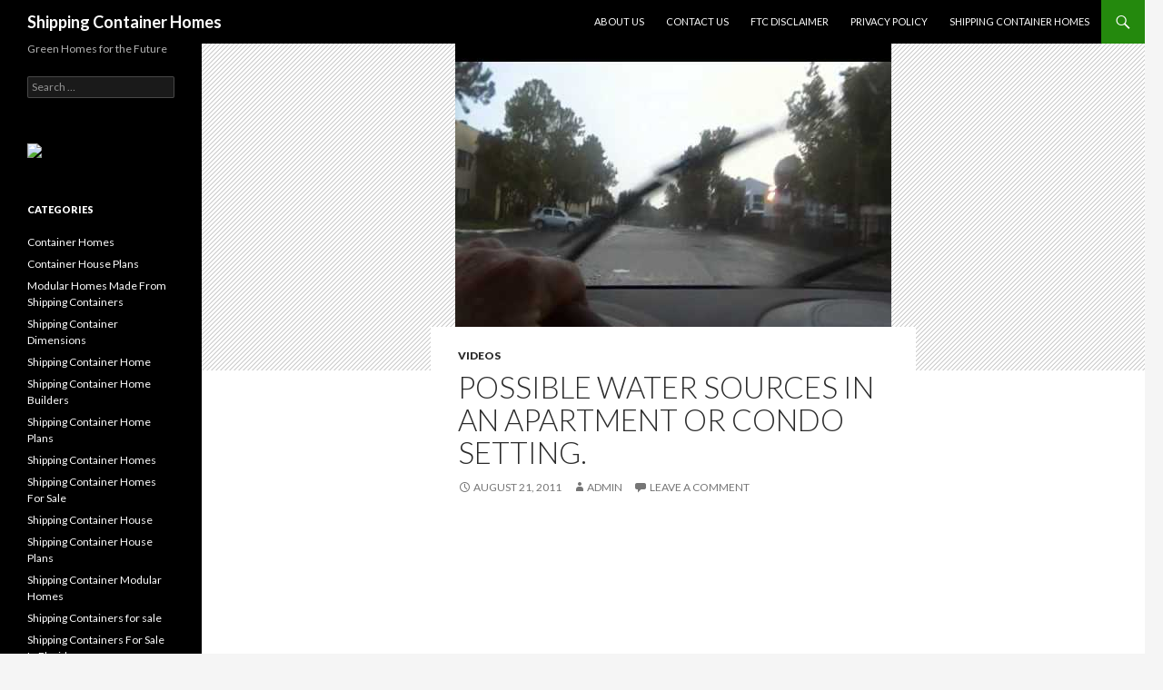

--- FILE ---
content_type: text/html; charset=UTF-8
request_url: http://shipping-container-homes.org/possible-water-sources-in-an-apartment-or-condo-setting/
body_size: 7604
content:
<!DOCTYPE html>
<!--[if IE 7]>
<html class="ie ie7" lang="en-US">
<![endif]-->
<!--[if IE 8]>
<html class="ie ie8" lang="en-US">
<![endif]-->
<!--[if !(IE 7) | !(IE 8) ]><!-->
<html lang="en-US">
<!--<![endif]-->
<head>
	<meta charset="UTF-8">
	<meta name="viewport" content="width=device-width">
	<title>Possible water sources in an apartment or condo setting. | Shipping Container Homes</title>
	<link rel="profile" href="http://gmpg.org/xfn/11">
	<link rel="pingback" href="http://shipping-container-homes.org/xmlrpc.php">
	<!--[if lt IE 9]>
	<script src="http://shipping-container-homes.org/wp-content/themes/twentyfourteen/js/html5.js"></script>
	<![endif]-->
	<!--[if IE 7]><link rel='stylesheet' id='css-ie-fix' href='http://shipping-container-homes.org/wp-content/plugins/special-recent-posts/assets/css/css-ie7-fix.css' type='text/css' media='all' /> <![endif]--><link rel="alternate" type="application/rss+xml" title="Shipping Container Homes &raquo; Feed" href="http://shipping-container-homes.org/feed/" />
<link rel="alternate" type="application/rss+xml" title="Shipping Container Homes &raquo; Comments Feed" href="http://shipping-container-homes.org/comments/feed/" />

            <script type="text/javascript">//<![CDATA[
            // Google Analytics for WordPress by Yoast v4.3.3 | http://yoast.com/wordpress/google-analytics/
            var _gaq = _gaq || [];
            _gaq.push(['_setAccount', '<!-- GoStats JavaScript Based Code --> <']);
				            _gaq.push(['_trackPageview']);
            (function () {
                var ga = document.createElement('script');
                ga.type = 'text/javascript';
                ga.async = true;
                ga.src = ('https:' == document.location.protocol ? 'https://ssl' : 'http://www') + '.google-analytics.com/ga.js';

                var s = document.getElementsByTagName('script')[0];
                s.parentNode.insertBefore(ga, s);
            })();
            //]]></script>
			<link rel="alternate" type="application/rss+xml" title="Shipping Container Homes &raquo; Possible water sources in an apartment or condo setting. Comments Feed" href="http://shipping-container-homes.org/possible-water-sources-in-an-apartment-or-condo-setting/feed/" />
<link rel='stylesheet' id='seo-style-css'  href='http://shipping-container-homes.org/wp-content/plugins/seo-pressor/templates/css/styles.css?ver=3.8.41' type='text/css' media='all' />
<link rel='stylesheet' id='srp-front-stylesheet-css'  href='http://shipping-container-homes.org/wp-content/plugins/special-recent-posts/assets/css/css-front.css?ver=3.8.41' type='text/css' media='all' />
<link rel='stylesheet' id='ayvpp-admin-css'  href='http://shipping-container-homes.org/wp-content/plugins/automatic-youtube-video-posts/css/style.css?ver=3.8.41' type='text/css' media='all' />
<link rel='stylesheet' id='twentyfourteen-lato-css'  href='//fonts.googleapis.com/css?family=Lato%3A300%2C400%2C700%2C900%2C300italic%2C400italic%2C700italic' type='text/css' media='all' />
<link rel='stylesheet' id='genericons-css'  href='http://shipping-container-homes.org/wp-content/plugins/jetpack/_inc/genericons.css?ver=2.09' type='text/css' media='all' />
<link rel='stylesheet' id='twentyfourteen-style-css'  href='http://shipping-container-homes.org/wp-content/themes/twentyfourteen/style.css?ver=3.8.41' type='text/css' media='all' />
<!--[if lt IE 9]>
<link rel='stylesheet' id='twentyfourteen-ie-css'  href='http://shipping-container-homes.org/wp-content/themes/twentyfourteen/css/ie.css?ver=20131205' type='text/css' media='all' />
<![endif]-->
<script type="text/javascript">var ayvpp_root = "http://shipping-container-homes.org";</script>
<script type="text/javascript">/* <![CDATA[ */ var SHRSB_Globals = {"src":"http:\/\/shipping-container-homes.org\/wp-content\/plugins\/sexybookmarks\/spritegen_default","perfoption":"1","twitter_template":"%24%7Btitle%7D+-+%24%7Bshort_link%7D+via+%40Shareaholic","locale":"0","shortener":"google","shortener_key":"","pubGaSocial":0,"pubGaKey":""}; /* ]]> */</script><script type='text/javascript' src='http://p.jwpcdn.com/6/8/jwplayer.js?ver=3.8.41'></script>
<script type='text/javascript' src='http://shipping-container-homes.org/wp-includes/js/comment-reply.min.js?ver=3.8.41'></script>
<script type='text/javascript' src='http://shipping-container-homes.org/wp-includes/js/jquery/jquery.js?ver=1.10.2'></script>
<script type='text/javascript' src='http://shipping-container-homes.org/wp-includes/js/jquery/jquery-migrate.min.js?ver=1.2.1'></script>
<script type='text/javascript' src='http://dtym7iokkjlif.cloudfront.net/media/js/jquery.shareaholic-publishers-sb.min.js?ver=6.1.5.1'></script>
<script type='text/javascript' src='http://dtym7iokkjlif.cloudfront.net/media/js/jquery.shareaholic-publishers-rd.min.js?ver=6.1.5.1'></script>
<link rel="EditURI" type="application/rsd+xml" title="RSD" href="http://shipping-container-homes.org/xmlrpc.php?rsd" />
<link rel="wlwmanifest" type="application/wlwmanifest+xml" href="http://shipping-container-homes.org/wp-includes/wlwmanifest.xml" /> 
<link rel='prev' title='SHTF Apartment/Condo Defense Basics against Looters and Raiders' href='http://shipping-container-homes.org/shtf-apartmentcondo-defense-basics-against-looters-and-raiders/' />
<link rel='next' title='Covert Water Well and Another Like Minded Family (finally)' href='http://shipping-container-homes.org/covert-water-well-and-another-like-minded-family-finally/' />
<meta name="generator" content="WordPress 3.8.41" />
<link rel='shortlink' href='http://shipping-container-homes.org/?p=594' />
<script type="text/javascript">jwplayer.defaults = { "ph": 2 };</script>
            <script type="text/javascript">
            if (typeof(jwp6AddLoadEvent) == 'undefined') {
                function jwp6AddLoadEvent(func) {
                    var oldonload = window.onload;
                    if (typeof window.onload != 'function') {
                        window.onload = func;
                    } else {
                        window.onload = function() {
                            if (oldonload) {
                                oldonload();
                            }
                            func();
                        }
                    }
                }
            }
            </script>

            
<!-- Shareaholic Content Tags -->

<meta name='shareaholic:site_name' content='Shipping Container Homes' />
<meta name='shareaholic:image' content='http://shipping-container-homes.org/wp-content/uploads/possible-water-sources-in-an-apa.jpg' />

<!-- / Shareaholic Content Tags -->



<!-- Shareaholic - Open Graph Tags -->

<meta property='og:image' content='http://shipping-container-homes.org/wp-content/uploads/possible-water-sources-in-an-apa-300x225.jpg' />

<!-- / Shareaholic - Open Graph Tags -->


<!-- All in One SEO Pack 2.0.3 by Michael Torbert of Semper Fi Web Designob_start_detected [-1,-1] -->
<meta name="description" content="I show a secret well hidden in plain sight at some apartments I used to work at anbd give some water getting suggestions." />

<link rel="canonical" href="http://shipping-container-homes.org/possible-water-sources-in-an-apartment-or-condo-setting/" />
<!-- /all in one seo pack -->
<style type="text/css" id="custom-background-css">
body.custom-background { background-color: #f5f5f5; }
</style>

 <link rel="shortcut icon" href="http://shipping-container-homes.org/wp-content/mbp-favicon/favicon.ico" /> 
 </head>

<body class="single single-post postid-594 single-format-standard custom-background masthead-fixed full-width singular">
<div id="page" class="hfeed site">
	
	<header id="masthead" class="site-header" role="banner">
		<div class="header-main">
			<h1 class="site-title"><a href="http://shipping-container-homes.org/" rel="home">Shipping Container Homes</a></h1>

			<div class="search-toggle">
				<a href="#search-container" class="screen-reader-text">Search</a>
			</div>

			<nav id="primary-navigation" class="site-navigation primary-navigation" role="navigation">
				<h1 class="menu-toggle">Primary Menu</h1>
				<a class="screen-reader-text skip-link" href="#content">Skip to content</a>
				<div class="nav-menu"><ul><li class="page_item page-item-7"><a href="http://shipping-container-homes.org/about-us/">About Us</a></li><li class="page_item page-item-8"><a href="http://shipping-container-homes.org/contact-us/">Contact Us</a></li><li class="page_item page-item-10"><a href="http://shipping-container-homes.org/ftc-disclaimer/">FTC Disclaimer</a></li><li class="page_item page-item-9"><a href="http://shipping-container-homes.org/privacy-policy/">Privacy Policy</a></li><li class="page_item page-item-28"><a href="http://shipping-container-homes.org/shipping-container-homes/">Shipping Container Homes</a></li></ul></div>
			</nav>
		</div>

		<div id="search-container" class="search-box-wrapper hide">
			<div class="search-box">
				<form role="search" method="get" class="search-form" action="http://shipping-container-homes.org/">
				<label>
					<span class="screen-reader-text">Search for:</span>
					<input type="search" class="search-field" placeholder="Search &hellip;" value="" name="s" title="Search for:" />
				</label>
				<input type="submit" class="search-submit" value="Search" />
			</form>			</div>
		</div>
	</header><!-- #masthead -->

	<div id="main" class="site-main">

	<div id="primary" class="content-area">
		<div id="content" class="site-content" role="main">
			
<article id="post-594" class="post-594 post type-post status-publish format-standard hentry category-videos has-post-thumbnail">
	
	<div class="post-thumbnail">
	<img width="480" height="360" src="http://shipping-container-homes.org/wp-content/uploads/possible-water-sources-in-an-apa.jpg" class="attachment-twentyfourteen-full-width wp-post-image" alt="Possible water sources in an apartment or condo setting." />	</div>

	
	<header class="entry-header">
				<div class="entry-meta">
			<span class="cat-links"><a href="http://shipping-container-homes.org/category/videos/" title="View all posts in Videos" rel="category tag">Videos</a></span>
		</div>
		<h1 class="entry-title">Possible water sources in an apartment or condo setting.</h1>
		<div class="entry-meta">
			<span class="entry-date"><a href="http://shipping-container-homes.org/possible-water-sources-in-an-apartment-or-condo-setting/" rel="bookmark"><time class="entry-date" datetime="2011-08-21T02:29:04+00:00">August 21, 2011</time></a></span> <span class="byline"><span class="author vcard"><a class="url fn n" href="http://shipping-container-homes.org/author/admin/" rel="author">admin</a></span></span>			<span class="comments-link"><a href="http://shipping-container-homes.org/possible-water-sources-in-an-apartment-or-condo-setting/#respond" title="Comment on Possible water sources in an apartment or condo setting.">Leave a comment</a></span>
					</div><!-- .entry-meta -->
	</header><!-- .entry-header -->

		<div class="entry-content">
		<!-- Start Shareaholic LikeButtonSetTop Automatic --><!-- End Shareaholic LikeButtonSetTop Automatic --><iframe title="YouTube video player" width="506" height="304" src="http://www.youtube.com/embed/IUEf0NWblOI" frameborder="0" allowfullscreen allowTransparency="true"></iframe><div class="tern_wp_youtube_video_meta_data"><div class="tern_wp_youtube_video_meta"><a href="http://www.youtube.com/user/homesteadprepper" onclick="javascript:_gaq.push(['_trackEvent','outbound-article','http://www.youtube.com']);" target="_blank">homesteadprepper</a><span>Sun, August 21, 2011 2:29am</span><label>URL:</label><input type="text" value="http://www.youtube.com/embed/IUEf0NWblOI" onmouseup="this.select();" /><br /><label>Embed:</label><input type="text" value="&lt;iframe title=&quot;YouTube video player&quot; width=&quot;506&quot; height=&quot;304&quot; src=&quot;http://www.youtube.com/embed/IUEf0NWblOI&quot; frameborder=&quot;0&quot; allowfullscreen allowTransparency=&quot;true&quot;&gt;&lt;/iframe&gt;" onmouseup="this.select();" /></div></div><p>I show a secret well hidden in plain sight at some apartments I used to work at anbd give some <span id="more-594"></span> water getting suggestions.</p><div class="shr-publisher-594"></div><!-- Start Shareaholic LikeButtonSetBottom Automatic --><div style="clear: both; min-height: 1px; height: 3px; width: 100%;"></div><div class='shareaholic-like-buttonset' style='float:none;height:30px;'><a class='shareaholic-fblike' data-shr_layout='button_count' data-shr_showfaces='false' data-shr_href="http://shipping-container-homes.org/possible-water-sources-in-an-apartment-or-condo-setting/"  data-shr_title='Possible+water+sources+in+an+apartment+or+condo+setting.'></a><a class='shareaholic-googleplusone' data-shr_size='medium' data-shr_count='true' data-shr_href="http://shipping-container-homes.org/possible-water-sources-in-an-apartment-or-condo-setting/"  data-shr_title='Possible+water+sources+in+an+apartment+or+condo+setting.'></a><a class='shareaholic-tweetbutton' data-shr_count='horizontal' data-shr_href="http://shipping-container-homes.org/possible-water-sources-in-an-apartment-or-condo-setting/"  data-shr_title='Possible+water+sources+in+an+apartment+or+condo+setting.'></a></div><div style="clear: both; min-height: 1px; height: 3px; width: 100%;"></div><!-- End Shareaholic LikeButtonSetBottom Automatic --><!-- Start Shareaholic Recommendations Automatic --><div class="shr_rd-594"></div><!-- End Shareaholic Recommendations Automatic -->	</div><!-- .entry-content -->
	
	</article><!-- #post-## -->
	<nav class="navigation post-navigation" role="navigation">
		<h1 class="screen-reader-text">Post navigation</h1>
		<div class="nav-links">
			<a href="http://shipping-container-homes.org/shtf-apartmentcondo-defense-basics-against-looters-and-raiders/" rel="prev"><span class="meta-nav">Previous Post</span>SHTF Apartment/Condo Defense Basics against Looters and Raiders</a><a href="http://shipping-container-homes.org/covert-water-well-and-another-like-minded-family-finally/" rel="next"><span class="meta-nav">Next Post</span>Covert Water Well and Another Like Minded Family (finally)</a>		</div><!-- .nav-links -->
	</nav><!-- .navigation -->
	
<div id="comments" class="comments-area">

	
									<div id="respond" class="comment-respond">
				<h3 id="reply-title" class="comment-reply-title">Leave a Reply <small><a rel="nofollow" id="cancel-comment-reply-link" href="/possible-water-sources-in-an-apartment-or-condo-setting/#respond" style="display:none;">Cancel reply</a></small></h3>
									<form action="http://shipping-container-homes.org/wp-comments-post.php" method="post" id="commentform" class="comment-form" novalidate>
																			<p class="comment-notes">Your email address will not be published. Required fields are marked <span class="required">*</span></p>							<p class="comment-form-author"><label for="author">Name <span class="required">*</span></label> <input id="author" name="author" type="text" value="" size="30" aria-required='true' /></p>
<p class="comment-form-email"><label for="email">Email <span class="required">*</span></label> <input id="email" name="email" type="email" value="" size="30" aria-required='true' /></p>
<p class="comment-form-url"><label for="url">Website</label> <input id="url" name="url" type="url" value="" size="30" /></p>
												<p class="comment-form-comment"><label for="comment">Comment</label> <textarea id="comment" name="comment" cols="45" rows="8" aria-required="true"></textarea></p>						<p class="form-allowed-tags">You may use these <abbr title="HyperText Markup Language">HTML</abbr> tags and attributes:  <code>&lt;a href=&quot;&quot; title=&quot;&quot;&gt; &lt;abbr title=&quot;&quot;&gt; &lt;acronym title=&quot;&quot;&gt; &lt;b&gt; &lt;blockquote cite=&quot;&quot;&gt; &lt;cite&gt; &lt;code&gt; &lt;del datetime=&quot;&quot;&gt; &lt;em&gt; &lt;i&gt; &lt;q cite=&quot;&quot;&gt; &lt;strike&gt; &lt;strong&gt; </code></p>						<p class="form-submit">
							<input name="submit" type="submit" id="submit" value="Post Comment" />
							<input type='hidden' name='comment_post_ID' value='594' id='comment_post_ID' />
<input type='hidden' name='comment_parent' id='comment_parent' value='0' />
						</p>
											</form>
							</div><!-- #respond -->
			
</div><!-- #comments -->
		</div><!-- #content -->
	</div><!-- #primary -->

<div id="secondary">
		<h2 class="site-description">Green Homes for the Future</h2>
	
	
		<div id="primary-sidebar" class="primary-sidebar widget-area" role="complementary">
		<aside id="search-3" class="widget widget_search"><form role="search" method="get" class="search-form" action="http://shipping-container-homes.org/">
				<label>
					<span class="screen-reader-text">Search for:</span>
					<input type="search" class="search-field" placeholder="Search &hellip;" value="" name="s" title="Search for:" />
				</label>
				<input type="submit" class="search-submit" value="Search" />
			</form></aside><aside id="text-7" class="widget widget_text">			<div class="textwidget"><a href="http://trafficvultures.com/"><img src="http://imageshack.com/a/img19/4968/ekg.gif"></div>
		</aside><aside id="categories-4" class="widget widget_categories"><h1 class="widget-title">Categories</h1>		<ul>
	<li class="cat-item cat-item-5"><a href="http://shipping-container-homes.org/category/container-homes/" title="View all posts filed under Container Homes">Container Homes</a>
</li>
	<li class="cat-item cat-item-10"><a href="http://shipping-container-homes.org/category/container-house-plans/" title="View all posts filed under Container House Plans">Container House Plans</a>
</li>
	<li class="cat-item cat-item-92"><a href="http://shipping-container-homes.org/category/modular-homes-made-from-shipping-containers/" title="View all posts filed under Modular Homes Made From Shipping Containers">Modular Homes Made From Shipping Containers</a>
</li>
	<li class="cat-item cat-item-89"><a href="http://shipping-container-homes.org/category/shipping-container-dimensions/" title="View all posts filed under Shipping Container Dimensions">Shipping Container Dimensions</a>
</li>
	<li class="cat-item cat-item-11"><a href="http://shipping-container-homes.org/category/shipping-container-home/" title="View all posts filed under Shipping Container Home">Shipping Container Home</a>
</li>
	<li class="cat-item cat-item-91"><a href="http://shipping-container-homes.org/category/shipping-container-home-builders/" title="View all posts filed under Shipping Container Home Builders">Shipping Container Home Builders</a>
</li>
	<li class="cat-item cat-item-9"><a href="http://shipping-container-homes.org/category/shipping-container-home-plans/" title="View all posts filed under Shipping Container Home Plans">Shipping Container Home Plans</a>
</li>
	<li class="cat-item cat-item-3"><a href="http://shipping-container-homes.org/category/shipping-container-homes/" title="View all posts filed under Shipping Container Homes">Shipping Container Homes</a>
</li>
	<li class="cat-item cat-item-85"><a href="http://shipping-container-homes.org/category/shipping-container-homes-for-sale/" title="View all posts filed under Shipping Container Homes For Sale">Shipping Container Homes For Sale</a>
</li>
	<li class="cat-item cat-item-6"><a href="http://shipping-container-homes.org/category/shipping-container-house/" title="View all posts filed under Shipping Container House">Shipping Container House</a>
</li>
	<li class="cat-item cat-item-4"><a href="http://shipping-container-homes.org/category/shipping-container-house-plans/" title="View all posts filed under Shipping Container House Plans">Shipping Container House Plans</a>
</li>
	<li class="cat-item cat-item-88"><a href="http://shipping-container-homes.org/category/shipping-container-modular-homes/" title="View all posts filed under Shipping Container Modular Homes">Shipping Container Modular Homes</a>
</li>
	<li class="cat-item cat-item-67"><a href="http://shipping-container-homes.org/category/shipping-containers-for-sale-2/" title="View all posts filed under Shipping Containers for sale">Shipping Containers for sale</a>
</li>
	<li class="cat-item cat-item-84"><a href="http://shipping-container-homes.org/category/shipping-containers-for-sale-in-florida/" title="View all posts filed under Shipping Containers For Sale In Florida">Shipping Containers For Sale In Florida</a>
</li>
	<li class="cat-item cat-item-1"><a href="http://shipping-container-homes.org/category/uncategorized/" title="View all posts filed under Uncategorized">Uncategorized</a>
</li>
	<li class="cat-item cat-item-220"><a href="http://shipping-container-homes.org/category/videos/" title="View all posts filed under Videos">Videos</a>
</li>
		</ul>
</aside>		<aside id="recent-posts-2" class="widget widget_recent_entries">		<h1 class="widget-title">Recent Posts</h1>		<ul>
					<li>
				<a href="http://shipping-container-homes.org/modernluz-com-launches-modern-lighting-resource-for-the-spanish-speaking-market-of-the-u-s-latin-america-and-the-rest-of-the-world/">Modernluz.com Launches Modern Lighting Resource for The Spanish Speaking Market of The U.S. Latin America and The Rest of The World</a>
							<span class="post-date">March 9, 2014</span>
						</li>
					<li>
				<a href="http://shipping-container-homes.org/the-taste-mobile-kitchen-manufactured-by-containers-first-wins-2013-australian-international-design-award/">The Taste Mobile Kitchen Manufactured By Containers First Wins 2013 Australian International Design Award</a>
							<span class="post-date">March 8, 2014</span>
						</li>
					<li>
				<a href="http://shipping-container-homes.org/new-energy-efficient-wall-system-is-a-game-changer-cresco-concrete-products-llc/">New Energy Efficient Wall System is a Game Changer &#8211; Cresco Concrete Products, LLC</a>
							<span class="post-date">March 7, 2014</span>
						</li>
					<li>
				<a href="http://shipping-container-homes.org/shipping-containers-dimensions-would-you-like-to-make-a-container-click-here/">Shipping containers dimensions: Would you like to make a Container? click here</a>
							<span class="post-date">March 6, 2014</span>
						</li>
					<li>
				<a href="http://shipping-container-homes.org/big-texas-containers-prepares-for-upcoming-winter-season-with-storage-containers-and-safe-rooms/">Big Texas Containers Prepares For Upcoming Winter Season with Storage Containers and Safe Rooms</a>
							<span class="post-date">February 28, 2014</span>
						</li>
					<li>
				<a href="http://shipping-container-homes.org/container-homes/">Container Homes</a>
							<span class="post-date">February 27, 2014</span>
						</li>
					<li>
				<a href="http://shipping-container-homes.org/big-texas-containers-offers-storage-containers-tornado-shelters-and-safe-rooms-which-can-save-lives-during-any-home-invasion-or-disaster/">Big Texas Containers Offers Storage Containers, Tornado Shelters, and Safe Rooms Which Can Save Lives during Any Home Invasion or Disaster</a>
							<span class="post-date">February 22, 2014</span>
						</li>
					<li>
				<a href="http://shipping-container-homes.org/prefab-shipping-container-homes-and-buildings/">Prefab shipping container homes and buildings</a>
							<span class="post-date">February 22, 2014</span>
						</li>
					<li>
				<a href="http://shipping-container-homes.org/big-texas-containers-offers-shipping-containers-tornado-shelter-safe-rooms-at-bargain-prices-for-the-upcoming-winter-season/">Big Texas Containers Offers Shipping Containers &amp; Tornado Shelter Safe Rooms at Bargain Prices for the Upcoming Winter Season</a>
							<span class="post-date">February 17, 2014</span>
						</li>
					<li>
				<a href="http://shipping-container-homes.org/natural-disasters-and-home-invasions-overwhelm-the-united-states-in-2013-sparking-discussion-for-the-imminent-need-of-tornado-shelters-and-safe-room-shelters/">Natural Disasters and Home Invasions Overwhelm the United States in 2013 Sparking Discussion for the Imminent Need of Tornado Shelters and Safe Room Shelters</a>
							<span class="post-date">February 17, 2014</span>
						</li>
				</ul>
		</aside><aside id="feedjit-widget-2" class="widget fj_register"><h1 class="widget-title">Live Traffic Feed</h1><center><script type="text/javascript" src="http://feedjit.com/serve/?

bc=FFFFFF&tc=494949&brd1=ffffff&lnk=494949&hc=336699&ww=160"></script></center><center><font size="1"><a href="http://wordpress.org/extend/plugins/feedjit-widget/">Feedjit Widget</a></font></center></aside><aside id="archives-3" class="widget widget_archive"><h1 class="widget-title">Archives</h1>		<ul>
			<li><a href='http://shipping-container-homes.org/2014/03/'>March 2014</a></li>
	<li><a href='http://shipping-container-homes.org/2014/02/'>February 2014</a></li>
	<li><a href='http://shipping-container-homes.org/2014/01/'>January 2014</a></li>
	<li><a href='http://shipping-container-homes.org/2013/10/'>October 2013</a></li>
	<li><a href='http://shipping-container-homes.org/2013/08/'>August 2013</a></li>
	<li><a href='http://shipping-container-homes.org/2013/07/'>July 2013</a></li>
	<li><a href='http://shipping-container-homes.org/2013/06/'>June 2013</a></li>
	<li><a href='http://shipping-container-homes.org/2013/05/'>May 2013</a></li>
	<li><a href='http://shipping-container-homes.org/2013/04/'>April 2013</a></li>
	<li><a href='http://shipping-container-homes.org/2013/03/'>March 2013</a></li>
	<li><a href='http://shipping-container-homes.org/2013/02/'>February 2013</a></li>
	<li><a href='http://shipping-container-homes.org/2013/01/'>January 2013</a></li>
	<li><a href='http://shipping-container-homes.org/2012/12/'>December 2012</a></li>
	<li><a href='http://shipping-container-homes.org/2012/11/'>November 2012</a></li>
	<li><a href='http://shipping-container-homes.org/2012/10/'>October 2012</a></li>
	<li><a href='http://shipping-container-homes.org/2012/09/'>September 2012</a></li>
	<li><a href='http://shipping-container-homes.org/2012/08/'>August 2012</a></li>
	<li><a href='http://shipping-container-homes.org/2012/07/'>July 2012</a></li>
	<li><a href='http://shipping-container-homes.org/2012/06/'>June 2012</a></li>
	<li><a href='http://shipping-container-homes.org/2012/05/'>May 2012</a></li>
	<li><a href='http://shipping-container-homes.org/2012/04/'>April 2012</a></li>
	<li><a href='http://shipping-container-homes.org/2012/03/'>March 2012</a></li>
	<li><a href='http://shipping-container-homes.org/2012/02/'>February 2012</a></li>
	<li><a href='http://shipping-container-homes.org/2012/01/'>January 2012</a></li>
	<li><a href='http://shipping-container-homes.org/2011/12/'>December 2011</a></li>
	<li><a href='http://shipping-container-homes.org/2011/11/'>November 2011</a></li>
	<li><a href='http://shipping-container-homes.org/2011/10/'>October 2011</a></li>
	<li><a href='http://shipping-container-homes.org/2011/09/'>September 2011</a></li>
	<li><a href='http://shipping-container-homes.org/2011/08/'>August 2011</a></li>
	<li><a href='http://shipping-container-homes.org/2011/07/'>July 2011</a></li>
	<li><a href='http://shipping-container-homes.org/2011/06/'>June 2011</a></li>
	<li><a href='http://shipping-container-homes.org/2011/05/'>May 2011</a></li>
	<li><a href='http://shipping-container-homes.org/2011/03/'>March 2011</a></li>
	<li><a href='http://shipping-container-homes.org/2011/02/'>February 2011</a></li>
	<li><a href='http://shipping-container-homes.org/2010/10/'>October 2010</a></li>
	<li><a href='http://shipping-container-homes.org/2010/09/'>September 2010</a></li>
	<li><a href='http://shipping-container-homes.org/2010/07/'>July 2010</a></li>
	<li><a href='http://shipping-container-homes.org/2010/05/'>May 2010</a></li>
	<li><a href='http://shipping-container-homes.org/2010/03/'>March 2010</a></li>
	<li><a href='http://shipping-container-homes.org/2010/01/'>January 2010</a></li>
	<li><a href='http://shipping-container-homes.org/2009/10/'>October 2009</a></li>
	<li><a href='http://shipping-container-homes.org/2009/08/'>August 2009</a></li>
	<li><a href='http://shipping-container-homes.org/2009/06/'>June 2009</a></li>
	<li><a href='http://shipping-container-homes.org/2009/05/'>May 2009</a></li>
	<li><a href='http://shipping-container-homes.org/2009/03/'>March 2009</a></li>
	<li><a href='http://shipping-container-homes.org/2009/02/'>February 2009</a></li>
	<li><a href='http://shipping-container-homes.org/2008/11/'>November 2008</a></li>
	<li><a href='http://shipping-container-homes.org/2008/10/'>October 2008</a></li>
	<li><a href='http://shipping-container-homes.org/2008/09/'>September 2008</a></li>
		</ul>
</aside><aside id="categories-3" class="widget widget_categories"><h1 class="widget-title">Categories</h1>		<ul>
	<li class="cat-item cat-item-5"><a href="http://shipping-container-homes.org/category/container-homes/" title="View all posts filed under Container Homes">Container Homes</a>
</li>
	<li class="cat-item cat-item-10"><a href="http://shipping-container-homes.org/category/container-house-plans/" title="View all posts filed under Container House Plans">Container House Plans</a>
</li>
	<li class="cat-item cat-item-92"><a href="http://shipping-container-homes.org/category/modular-homes-made-from-shipping-containers/" title="View all posts filed under Modular Homes Made From Shipping Containers">Modular Homes Made From Shipping Containers</a>
</li>
	<li class="cat-item cat-item-89"><a href="http://shipping-container-homes.org/category/shipping-container-dimensions/" title="View all posts filed under Shipping Container Dimensions">Shipping Container Dimensions</a>
</li>
	<li class="cat-item cat-item-11"><a href="http://shipping-container-homes.org/category/shipping-container-home/" title="View all posts filed under Shipping Container Home">Shipping Container Home</a>
</li>
	<li class="cat-item cat-item-91"><a href="http://shipping-container-homes.org/category/shipping-container-home-builders/" title="View all posts filed under Shipping Container Home Builders">Shipping Container Home Builders</a>
</li>
	<li class="cat-item cat-item-9"><a href="http://shipping-container-homes.org/category/shipping-container-home-plans/" title="View all posts filed under Shipping Container Home Plans">Shipping Container Home Plans</a>
</li>
	<li class="cat-item cat-item-3"><a href="http://shipping-container-homes.org/category/shipping-container-homes/" title="View all posts filed under Shipping Container Homes">Shipping Container Homes</a>
</li>
	<li class="cat-item cat-item-85"><a href="http://shipping-container-homes.org/category/shipping-container-homes-for-sale/" title="View all posts filed under Shipping Container Homes For Sale">Shipping Container Homes For Sale</a>
</li>
	<li class="cat-item cat-item-6"><a href="http://shipping-container-homes.org/category/shipping-container-house/" title="View all posts filed under Shipping Container House">Shipping Container House</a>
</li>
	<li class="cat-item cat-item-4"><a href="http://shipping-container-homes.org/category/shipping-container-house-plans/" title="View all posts filed under Shipping Container House Plans">Shipping Container House Plans</a>
</li>
	<li class="cat-item cat-item-88"><a href="http://shipping-container-homes.org/category/shipping-container-modular-homes/" title="View all posts filed under Shipping Container Modular Homes">Shipping Container Modular Homes</a>
</li>
	<li class="cat-item cat-item-67"><a href="http://shipping-container-homes.org/category/shipping-containers-for-sale-2/" title="View all posts filed under Shipping Containers for sale">Shipping Containers for sale</a>
</li>
	<li class="cat-item cat-item-84"><a href="http://shipping-container-homes.org/category/shipping-containers-for-sale-in-florida/" title="View all posts filed under Shipping Containers For Sale In Florida">Shipping Containers For Sale In Florida</a>
</li>
	<li class="cat-item cat-item-1"><a href="http://shipping-container-homes.org/category/uncategorized/" title="View all posts filed under Uncategorized">Uncategorized</a>
</li>
	<li class="cat-item cat-item-220"><a href="http://shipping-container-homes.org/category/videos/" title="View all posts filed under Videos">Videos</a>
</li>
		</ul>
</aside>	</div><!-- #primary-sidebar -->
	</div><!-- #secondary -->

		</div><!-- #main -->

		<footer id="colophon" class="site-footer" role="contentinfo">

			
			<div class="site-info">
								<a href="http://wordpress.org/">Proudly powered by WordPress</a>
			</div><!-- .site-info -->
		</footer><!-- #colophon -->
	</div><!-- #page -->

	﻿<div id="seopressor-powered"><a href="http://www.CharteredSEO.com">SEO</a> Powered By <a href="http://www.seopressor.com">SEOPressor</a></div>
<script type="text/javascript">var SHRSB_Settings = {"shr-publisher-594":{"link":"http:\/\/shipping-container-homes.org\/possible-water-sources-in-an-apartment-or-condo-setting\/","shortener":"google","title":"Possible water sources in an apartment or condo setting.","notes":"I%20show%20a%20secret%20well%20hidden%20in%20plain%20sight%20at%20some%20apartments%20I%20used%20to%20work%20at%20anbd%20give%20some%20%20water%20getting%20suggestions.","service":"236","apikey":"8afa39428933be41f8afdb8ea21a495c","expand":true,"src":"http:\/\/shipping-container-homes.org\/wp-content\/plugins\/sexybookmarks\/spritegen_default","localize":true,"share_src":"http:\/\/www.shareaholic.com","rel":"nofollow","target":"_blank","bgimg":"http:\/\/shipping-container-homes.org\/wp-content\/plugins\/sexybookmarks\/images\/sharing-caring-hearts.png","bgimg_padding":"26px 0 0 10px","center":true,"twitter_template":"%24%7Btitle%7D+-+%24%7Bshort_link%7D+via+%40Shareaholic","mode":"inject","designer_toolTips":"1","tip_bg_color":"#000000","tip_text_color":"#ffffff"}};</script><script type="text/javascript">var SHRRD_Settings = {"shr_rd-594":{"link":"http:\/\/shipping-container-homes.org\/possible-water-sources-in-an-apartment-or-condo-setting\/","apikey":"8afa39428933be41f8afdb8ea21a495c","style":"image"}};</script><script type='text/javascript'>
/* <![CDATA[ */
var SlimStatParams = {"ajaxurl":"http:\/\/shipping-container-homes.org\/wp-admin\/admin-ajax.php","ci":"YTo0OntzOjEyOiJjb250ZW50X3R5cGUiO3M6NDoicG9zdCI7czo4OiJjYXRlZ29yeSI7czozOiIyMjAiO3M6MTA6ImNvbnRlbnRfaWQiO2k6NTk0O3M6NjoiYXV0aG9yIjtzOjU6ImFkbWluIjt9.7412dad7f19c078693824822c936c02f"};
/* ]]> */
</script>
<script type='text/javascript' src='http://shipping-container-homes.org/wp-content/plugins/wp-slimstat/wp-slimstat.js'></script>
<script type='text/javascript' src='http://s0.wp.com/wp-content/js/devicepx-jetpack.js?ver=202604'></script>
<script type='text/javascript' src='http://shipping-container-homes.org/wp-content/themes/twentyfourteen/js/functions.js?ver=20131209'></script>
</body>
</html>

--- FILE ---
content_type: text/css
request_url: http://shipping-container-homes.org/wp-content/plugins/jetpack/_inc/genericons.css?ver=2.09
body_size: 1259
content:
/* =Webfont, thanks to FontSquirrel.com for conversion!
-------------------------------------------------------------- */
@font-face {
	font-family: 'Genericons';
	src: url('../modules/minileven/theme/pub/minileven/inc/fonts/genericons-regular-webfont.eot');
	src: url('../modules/minileven/theme/pub/minileven/inc/fonts/genericons-regular-webfont.eot?#iefix') format('embedded-opentype'),
		 url('../modules/minileven/theme/pub/minileven/inc/fonts/genericons-regular-webfont.woff') format('woff'),
		 url('../modules/minileven/theme/pub/minileven/inc/fonts/genericons-regular-webfont.ttf') format('truetype'),
		 url('../modules/minileven/theme/pub/minileven/inc/fonts/genericons-regular-webfont.svg#genericonsregular') format('svg');
	font-weight: normal;
	font-style: normal;
}

/**
 * All Genericons
 */

.genericon {
	display: inline-block;
	width: 16px;
	height: 16px;
	-webkit-font-smoothing: antialiased;
	font-size: 16px;
	line-height: 1;
	font-family: 'Genericons';
	text-decoration: inherit;
	font-weight: normal;
	font-style: normal;
	vertical-align: top;
}

/**
 * IE7 and IE6 hacks
 */

.genericon {
	*overflow: auto;
	*zoom: 1;
	*display: inline;
}

/**
 * Individual icons
 */

/* Post formats */
.genericon-standard:before { content: '\f100'; }
.genericon-aside:before { content: '\f101'; }
.genericon-image:before { content: '\f102'; }
.genericon-gallery:before { content: '\f103'; }
.genericon-video:before { content: '\f104'; }
.genericon-status:before { content: '\f105'; }
.genericon-quote:before { content: '\f106'; }
.genericon-link:before { content: '\f107'; }
.genericon-chat:before { content: '\f108'; }
.genericon-audio:before { content: '\f109'; }

/* Social icons */
.genericon-github:before { content: '\f200'; }
.genericon-dribbble:before { content: '\f201'; }
.genericon-twitter:before { content: '\f202'; }
.genericon-facebook:before { content: '\f203'; }
.genericon-facebook-alt:before { content: '\f204'; }
.genericon-wordpress:before { content: '\f205'; }
.genericon-googleplus:before { content: '\f206'; }
.genericon-linkedin:before { content: '\f207'; }
.genericon-linkedin-alt:before { content: '\f208'; }
.genericon-pinterest:before { content: '\f209'; }
.genericon-pinterest-alt:before { content: '\f210'; }
.genericon-flickr:before { content: '\f211'; }
.genericon-vimeo:before { content: '\f212'; }
.genericon-youtube:before { content: '\f213'; }
.genericon-tumblr:before { content: '\f214'; }
.genericon-instagram:before { content: '\f215'; }
.genericon-codepen:before { content: '\f216'; }

/* Meta icons */
.genericon-comment:before { content: '\f300'; }
.genericon-category:before { content: '\f301'; }
.genericon-tag:before { content: '\f302'; }
.genericon-time:before { content: '\f303'; }
.genericon-user:before { content: '\f304'; }
.genericon-day:before { content: '\f305'; }
.genericon-week:before { content: '\f306'; }
.genericon-month:before { content: '\f307'; }
.genericon-pinned:before { content: '\f308'; }

/* Other icons */
.genericon-search:before { content: '\f400'; }
.genericon-unzoom:before { content: '\f401'; }
.genericon-zoom:before { content: '\f402'; }
.genericon-show:before { content: '\f403'; }
.genericon-hide:before { content: '\f404'; }
.genericon-close:before { content: '\f405'; }
.genericon-close-alt:before { content: '\f406'; }
.genericon-trash:before { content: '\f407'; }
.genericon-star:before { content: '\f408'; }
.genericon-home:before { content: '\f409'; }
.genericon-mail:before { content: '\f410'; }
.genericon-edit:before { content: '\f411'; }
.genericon-reply:before { content: '\f412'; }
.genericon-feed:before { content: '\f413'; }
.genericon-warning:before { content: '\f414'; }
.genericon-share:before { content: '\f415'; }
.genericon-attachment:before { content: '\f416'; }
.genericon-location:before { content: '\f417'; }
.genericon-checkmark:before { content: '\f418'; }
.genericon-menu:before { content: '\f419'; }
.genericon-top:before { content: '\f420'; }
.genericon-minimize:before { content: '\f421'; }
.genericon-maximize:before { content: '\f422'; }
.genericon-404:before { content: '\f423'; }
.genericon-spam:before { content: '\f424'; }
.genericon-summary:before { content: '\f425'; }
.genericon-cloud:before { content: '\f426'; }
.genericon-key:before { content: '\f427'; }
.genericon-dot:before { content: '\f428'; }
.genericon-next:before { content: '\f429'; }
.genericon-previous:before { content: '\f430'; }
.genericon-expand:before { content: '\f431'; }
.genericon-collapse:before { content: '\f432'; }
.genericon-dropdown:before { content: '\f433'; }
.genericon-dropdown-left:before { content: '\f434'; }
.genericon-top:before { content: '\f435'; }
.genericon-draggable:before { content: '\f436'; }
.genericon-phone:before { content: '\f437'; }
.genericon-send-to-phone:before { content: '\f438'; }
.genericon-plugin:before { content: '\f439'; }
.genericon-cloud-download:before { content: '\f440'; }
.genericon-cloud-upload:before { content: '\f441'; }
.genericon-external:before { content: '\f442'; }
.genericon-document:before { content: '\f443'; }
.genericon-book:before { content: '\f444'; }
.genericon-cog:before { content: '\f445'; }
.genericon-unapprove:before { content: '\f446'; }
.genericon-cart:before { content: '\f447'; }
.genericon-pause:before { content: '\f448'; }
.genericon-stop:before { content: '\f449'; }
.genericon-skip-back:before { content: '\f450'; }
.genericon-skip-ahead:before { content: '\f451'; }
.genericon-play:before { content: '\f452'; }
.genericon-tablet:before { content: '\f453'; }
.genericon-send-to-tablet:before { content: '\f454'; }

/* Generic shapes */
.genericon-uparrow:before { content: '\f500'; }
.genericon-rightarrow:before { content: '\f501'; }
.genericon-downarrow:before { content: '\f502'; }
.genericon-leftarrow:before { content: '\f503'; }
